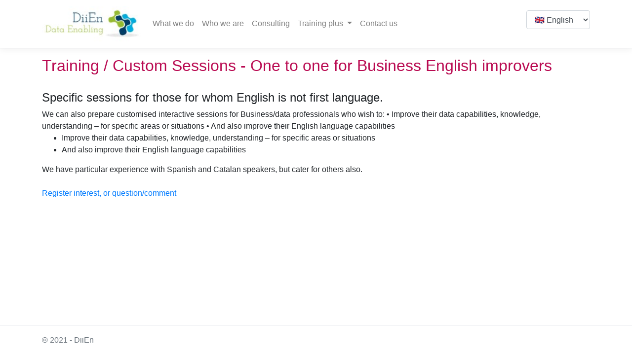

--- FILE ---
content_type: text/html; charset=utf-8
request_url: https://diien.com/Training/CustomSession/OneToOneEFL
body_size: 2032
content:

<!DOCTYPE html>
<html lang="en">
<head>
    <meta charset="utf-8" />
    <meta name="viewport" content="width=device-width, initial-scale=1.0" />
    <title>Training / Custom Sessions - One to one for Business English improvers</title>
    <link rel="stylesheet" href="/lib/bootstrap/dist/css/bootstrap.min.css" />
    <link rel="stylesheet" type="text/css" href="/css/custom_jwe.css">  
    <link rel="stylesheet" href="/css/site.css" />
</head>
<body>
    <header>
        <nav class="navbar navbar-expand-sm navbar-toggleable-sm navbar-light-jwe bg-white border-bottom box-shadow mb-3">

            <div class="container">


                <a class="navbar-brand" href="/">
                    <img src="/img/logo_DiiEn.jpg" alt="logo DiiEn" width="200px" />
                    <span class="sr-only">DiiEn</span>
                </a>


                <button class="navbar-toggler" type="button" data-toggle="collapse" data-target=".navbar-collapse" aria-controls="navbarSupportedContent"
                        aria-expanded="false" aria-label="Toggle navigation">
                    <span class="navbar-toggler-icon"></span>
                </button>

                <div class="navbar-collapse collapse d-sm-inline-flex flex-sm-row-reverse">
                    <ul class="navbar-nav flex-grow-1">
                        <ul class="navbar-nav flex-grow-1">

                            <li class="nav-item">
                                <a class="nav-link" href="/What/What">What we do</a>
                            </li>
                            <li class="nav-item">
                                <a class="nav-link" href="/Who/Who">Who we are</a>
                            </li>
                            <li class="nav-item">
                                <a class="nav-link" href="/Consulting/Consulting">Consulting</a>
                            </li>

                            <li class="nav-item dropdown">
                                <a class="nav-link dropdown-toggle" href="#" id="navbarDropdown" role="button" data-toggle="dropdown" aria-haspopup="true" aria-expanded="false">
                                    Training plus
                                </a>
                                <div class="dropdown-menu" aria-labelledby="navbarDropdown">
                                    <a class="dropdown-item" href="/Training/Training">Future Courses</a>
                                    <div class="dropdown-divider"></div>
                                    <a class="dropdown-item" href="/CaseStudies/CaseStudies">Case Studies</a>
                                    <a class="dropdown-item" href="/Training/CustomSession/OneToOne">1: 1 sessions</a>
                                    <a class="dropdown-item" href="/Training/CustomSession/OneToOneEFL">1: 1 sessions for Business English improvers</a>
                                </div>
                            </li>

                            <li class="nav-item">
                                <a class="nav-link" href="/Enquirys/Create">Contact us</a>
                            </li>

                        </ul>
                    </ul>
                </div>
                

<div>
    <form method="GET">
        <div class="form-group">
            <label class="sr-only" for="culture-picker">
                Culture
            </label>
            <select id="culture-picker"
                    class="form-control"
                    name="culture"
                    onchange="this.parentElement.parentElement.submit();">
                <option value="en-GB" selected="selected">
                    <span>&#x1F1EC;&#x1F1E7;</span> English
                </option>                <option value="es-ES">
                    <span>&#x1F1EA;&#x1F1F8;</span> Espa&#xF1;ol
                </option>                <option value="ca-ES">
                    <span>&#x1F1EA;&#x1F1F8;</span> Catal&#xE0;
                </option>                <option value="de-DE">
                    <span>&#x1F1E9;&#x1F1EA;</span> Deutsch
                </option>            </select>
        </div>
    </form>
</div>
            </div>
        </nav>
    </header>

    <div class="container">
        <main role="main" class="pb-3">

            <h2>
                <span class="jweTextRed">
                    Training / Custom Sessions - One to one for Business English improvers
                </span>
            </h2>

            


<br />
<h4>Specific sessions for those for whom English is not first language.</h4>
We can also prepare customised interactive sessions for Business/data professionals who wish to:
•	Improve their data capabilities, knowledge, understanding – for specific areas or situations
•	And also improve their English language capabilities
<ul>
    <li>Improve their data capabilities, knowledge, understanding – for specific areas or situations</li>
    <li>And also improve their English language capabilities</li>
</ul>
We have particular experience with Spanish and Catalan speakers, but cater for others also.<br />

<br />
<a href="/Enquirys/Create">Register interest, or question/comment</a>




        </main>
    </div>

    <br />
    <footer class="border-top footer text-muted">
        <div class="container">
            &copy; 2021 - DiiEn
        </div>
    </footer>

    <script src="/lib/jquery/dist/jquery.min.js"></script>
    <script src="/lib/bootstrap/dist/js/bootstrap.bundle.min.js"></script>
    <script src="/js/site.js?v=dLGP40S79Xnx6GqUthRF6NWvjvhQ1nOvdVSwaNcgG18"></script>

    <link rel="stylesheet" href="/lib/bootstrap/dist/css/bootstrap.css" />  

    
</body>
</html>


--- FILE ---
content_type: text/css
request_url: https://diien.com/css/custom_jwe.css
body_size: 1504
content:
.jweCustom {
    font-family: sans-serif;
    color: blue;
    font-size: 18px;
}

.jweCustom2 {
    font-family: sans-serif;
    color: blue;
    font-size: 20px;
}

.jweColorBlue {
    color: blue;
}

.jweRight {
    float: right;
}

.jweLeft {
    float: left;
}

.jweCenter {
    display: inline-block;
}

.jweImg-container {
    width: 100%;
    height: auto;
}

.jweBkColor1 {
    background-color: #83aadf; /* blueish */
    /* background-color: #d5e1df; greyish   */
    /* background-color: #429bf4; blue  */
    /* background-color: #a1c0eb;   blue grey */
}

.jweBkColorRed {
    background-color: red;
    /* background-color: #d5e1df; greyish   */
    /* background-color: #429bf4; blue  */
    /* background-color: #a1c0eb;   blue grey */
}

.jweBkColorGreen {
    background-color: green;
}

.jweBkLightBlue {
    background-color: #ECF9F8;
}

.jweBkLightGreen {
    background-color: #E1F8E3;
}

.jweBkWhite {
    background-color: white;
}

.jweTextWhite {
    color: white;
}

.jweTextBlue {
    color: blue;
}

.jweTextGrey {
    color: grey;
}

.jweTextGreyStrong {
    color: #414f61;
}

.jweTextRed {
    color: #b90a51;
    /*color: #cc0000; */
    /* color: #cc0000; */
}

/* DOESNT SEEM TO WORK - USE jweIndent2
.jweIndent {
    text-indent: 260px;
}
*/

.jweIndent2 {
    margin-left: 2%;
}

.jweIndent4pc {
    margin-left: 4%;
}

.jweIndent8pc {
    /* margin-left: 120px; */
    margin-left: 8%;
}

.jweIndent17pc {
    /* margin-left: 120px; */
    margin-left: 17%;
}

/* jwe navbar-light to navbar-light-jwe BEGIN */
.navbar-light-jwe .navbar-brand {
  color: rgba(0, 0, 0, 0.9);
}

.navbar-light-jwe .navbar-brand:hover, .navbar-light-jwe .navbar-brand:focus {
  color: red;
}


.navbar-light-jwe .navbar-nav .nav-link {
  color: rgba(0, 0, 0, 0.5);
}

/* poss */
    .navbar-light-jwe .navbar-nav .nav-link:hover, .navbar-light-jwe .navbar-nav .nav-link:focus {
        color: red;
    }

.navbar-light-jwe .navbar-nav .nav-link.disabled {
  color: rgba(0, 0, 0, 0.3);
}

/* poss Seems to be after selected?try blue, then red */
    .navbar-light-jwe .navbar-nav .show > .nav-link,
    .navbar-light-jwe .navbar-nav .active > .nav-link,
    .navbar-light-jwe .navbar-nav .nav-link.show,
    .navbar-light-jwe .navbar-nav .nav-link.active {
        color: blue;
    }

.navbar-light-jwe .navbar-toggler {
  color: rgba(0, 0, 0, 0.5);
  border-color: rgba(0, 0, 0, 0.1);
}

.navbar-light-jwe .navbar-toggler-icon {
  background-image: url("data:image/svg+xml,%3csvg viewBox='0 0 30 30' xmlns='http://www.w3.org/2000/svg'%3e%3cpath stroke='rgba(0, 0, 0, 0.5)' stroke-width='2' stroke-linecap='round' stroke-miterlimit='10' d='M4 7h22M4 15h22M4 23h22'/%3e%3c/svg%3e");
}

/* poss */
.navbar-light-jwe .navbar-text {
  color: rgba(10, 0, 0, 0.5);
}

/* poss */
.navbar-light-jwe .navbar-text a {
  color: rgba(10, 0, 0, 0.9);
}

/* poss */
.navbar-light-jwe .navbar-text a:hover, .navbar-light-jwe .navbar-text a:focus {
  color: rgba(10, 0, 0, 0.9);
}
/* jwe navbar-light to navbar-light-jwe END */

/* jwe navbar-light ORIG BEGIN 
.navbar-light .navbar-brand {
  color: rgba(0, 0, 0, 0.9);
}

.navbar-light .navbar-brand:hover, .navbar-light .navbar-brand:focus {
  color: rgba(0, 0, 0, 0.9);
}

.navbar-light .navbar-nav .nav-link {
  color: rgba(0, 0, 0, 0.5);
}

.navbar-light .navbar-nav .nav-link:hover, .navbar-light .navbar-nav .nav-link:focus {
  color: rgba(0, 0, 0, 0.7);
}

.navbar-light .navbar-nav .nav-link.disabled {
  color: rgba(0, 0, 0, 0.3);
}

.navbar-light .navbar-nav .show > .nav-link,
.navbar-light .navbar-nav .active > .nav-link,
.navbar-light .navbar-nav .nav-link.show,
.navbar-light .navbar-nav .nav-link.active {
  color: rgba(0, 0, 0, 0.9);
}

.navbar-light .navbar-toggler {
  color: rgba(0, 0, 0, 0.5);
  border-color: rgba(0, 0, 0, 0.1);
}

.navbar-light .navbar-toggler-icon {
  background-image: url("data:image/svg+xml,%3csvg viewBox='0 0 30 30' xmlns='http://www.w3.org/2000/svg'%3e%3cpath stroke='rgba(0, 0, 0, 0.5)' stroke-width='2' stroke-linecap='round' stroke-miterlimit='10' d='M4 7h22M4 15h22M4 23h22'/%3e%3c/svg%3e");
}

.navbar-light .navbar-text {
  color: rgba(0, 0, 0, 0.5);
}

.navbar-light .navbar-text a {
  color: rgba(0, 0, 0, 0.9);
}

.navbar-light .navbar-text a:hover, .navbar-light .navbar-text a:focus {
  color: rgba(0, 0, 0, 0.9);
}
 jwe navbar-light ORIG END */

/* this seems to have no effect
dd {
    display: block;
    margin-left: 80px;
    margin-left: 8%;
    color: red;
}
finally had effect after restart    */

.adjust-line-height {
    line-height: 0.5em;
}